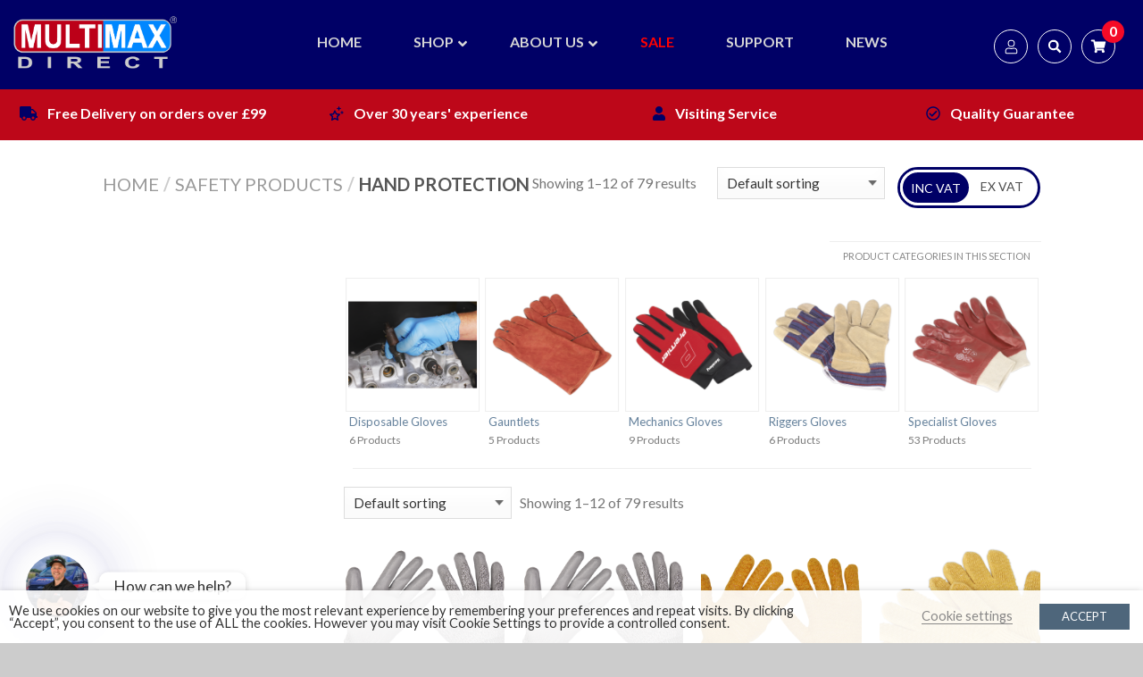

--- FILE ---
content_type: text/css
request_url: https://multimaxdirect.com/wp-content/themes/flatsome-child/style.css?ver=2.9.6
body_size: 5760
content:
/*
Theme Name: Flatsome Child Theme
Theme URI: http://flatsome.uxthemes.com/
Description: This is a child theme for Flatsome
Author: UX Themes
Author URI: http: //www.uxthemes.com/
Template: flatsome
Version: 2.5
*/
#logo a img {height: 60px}

div#header-mobile-fade a {
    font-size: 16px;color: #fff;
    max-height: 86px;
    padding: 19px 0;
    font-weight: 700;
    text-align: center;
}
.wpcf7-form p label {width: 100%;}
div#header-mobile-fade a svg {margin-right: 8px; color: #000066;}
div#header-mobile-fade a p.textBlock {font-weight: 700;}
div#header-mobile-fade a:hover  { background-color: #9B0D1D;}
.hotspot_image_with_hotspots {position: relative; height: fit-content; min-height: 628px;background-color: #0D1626; background-position: right bottom; background-image: url(https://multimaxdirect.com/wp-content/uploads/multimax-van.png); padding: 0 10px;background-repeat: no-repeat;}
a.mission_statment_btn {display: inline-block;
    padding: 29px 35px; font-weight: 700;
    margin: 6px 12px 0 0; color: #fff!important;}

.clear_btn {border: solid 1px #BD0719;}
.red_btn { background-color: #BD0719;}

/*************** ADD CUSTOM CSS HERE.   ***************/
#masthead .right-links {width: 153px !important;
margin-top: 33px;
display: block;}
.redbanner {width: 100%; background-color: #BD0719; color: #fff!important }
.redbanner a { color: #fff!important}
.hotspot_image_with_hotspots {width: 100%; height: 628px; position: relative;}
.hotspot_image_with_hotspots img {
    max-width: none;
    width: 100%;
    margin-bottom: 0;
}
.row.footer-row {width: 80%; float: right; margin: 0 auto;}
.max-man {position: absolute; bottom: 55px; left: 0; width: 25%;}
.mission_statment h1 {color: #fff;}
.hotspot_image_with_hotspots .hotspot_hotspot_wrap {
    position: absolute;
    width: 30px;
    height: 30px;
}
ul, ol {
    margin-left: 0;
    list-style-position: inside;
}
.max-header-content {color: #FFFFFF;
    width: 100%;
    position: absolute;
    top: 0;
    left: 0;}
@media only screen and (max-width: 64em) {
    .max-header-content {position: relative;}
    .row.footer-row {float:none}
.max-man {display: none;}
    #masthead #logo a img {
       position: absolute;
    top: 24px;
    left: 61px;
    height: 50px;
}
    .hotspot_image_with_hotspots  {background-image: none;height: auto;}

}
.ubermenu .ubermenu-item.ubermenu-item-level-0 {
    padding: 0 9px;
}
.nectar-button.regular-button.extra-color-1, .nectar-button.tilt.extra-color-1, body .swiper-slide .button.transparent_2 .extra-color-1:hover, #sidebar .widget:hover [class^="icon-"].icon-3x.extra-color-1:not(.alt-style), .portfolio-filters-inline[data-color-scheme="extra-color-1"], .portfolio-filters[data-color-scheme="extra-color-1"] #sort-portfolio, .portfolio-filters[data-color-scheme="extra-color-1"] a, .nectar-fancy-box[data-color="extra-color-1"]:after, .divider-small-border[data-color="extra-color-1"], .divider-border[data-color="extra-color-1"], .nectar-animated-title[data-color="extra-color-1"] .nectar-animated-title-inner:after, .nectar-video-box[data-color="extra-color-1"] .hotspot_video_lightbox, body .nectar-video-box[data-color="extra-color-1"][data-hover="zoom_button"] .hotspot_video_lightbox:after, .hotspot_image_with_hotspots[data-stlye="color_pulse"][data-color="extra-color-1"] .hotspot_hotspot, .portfolio-filters-inline[data-color-scheme="extra-color-1-underline"] a:after, .hotspot_icon_wrap[data-style="border-animation"][data-color="extra-color-1"]:not([data-draw="true"]) .hotspot_icon:hover, .nectar-google-map[data-nectar-marker-color="extra-color-1"] .animated-dot .middle-dot, .nectar-leaflet-map[data-nectar-marker-color="extra-color-1"] .animated-dot .middle-dot, .nectar-google-map[data-nectar-marker-color="extra-color-1"] .animated-dot div[class*="signal"], .nectar-leaflet-map[data-nectar-marker-color="extra-color-1"] .animated-dot div[class*="signal"], .hotspot_video_lightbox.play_button_with_text[data-color="extra-color-1"]:not([data-style="small"]) .play > .inner-wrap:before, .nectar-hor-list-item[data-color="extra-color-1"]:before, .nectar-fancy-box[data-color="extra-color-1"]:not([data-style="default"]) .box-bg:after, body.material[data-button-style^="rounded"] .nectar-button.see-through.extra-color-1[data-color-override="false"] i, .nectar-recent-posts-single_featured.multiple_featured .controls[data-color="extra-color-1"] li:after, body.material .nectar-video-box[data-color="extra-color-1"] .hotspot_video_lightbox:before, .hotspot_icon_wrap[data-style="soft-bg"][data-color="extra-color-1"] .hotspot_icon:before, .extra-color-1.icon-normal, .bar_graph li .extra-color-1, .nectar-progress-bar .extra-color-1, .swiper-slide .button.solid_color .extra-color-1, .swiper-slide .button.solid_color_2 .extra-color-1, .pricing-column.highlight.extra-color-1 h3 {
    background-color: #fe4641!important;
}

.hotspot_image_with_hotspots.no-img{
   background-color:#333;
    width:75%;
    height:400px
}
.row .col .hotspot_image_with_hotspots img:not([srcset]) {
    max-width: 100%;
}
.row .hotspot_image_with_hotspots img{
   max-width:none;
    width:100%;
    margin-bottom:0
}
.hotspot_image_with_hotspots{
   position:relative;
    line-height:0
}
.hotspot_image_with_hotspots .hotspot_hotspot_wrap{
   position:absolute;
   width:30px;
   height:30px
}
.hotspot_image_with_hotspots .hotspot_hotspot_wrap .nttip{
    min-width: 150px;
   position:relative;
    display:block;
    opacity:0;
    z-index:900;
    cursor:default;
    background-color:#fff;
    padding:23px;
    max-width:250px;
    transition:opacity 0.3s;
    -webkit-transition:opacity 0.3s;
    line-height:22px;
    font-size:14px;
    color:#666;
    border-radius:10px;
    pointer-events:none
}
.hotspot_image_with_hotspots[data-tooltip-func="click"] .hotspot_hotspot_wrap .open.nttip {
    pointer-events: auto;
    cursor: auto;
}
.hotspot_image_with_hotspots[data-tooltip-func="click"] .hotspot_hotspot_wrap .nttip{
   transition:opacity 0.2s;
    -webkit-transition:opacity 0.2s
}
.hotspot_image_with_hotspots[data-tooltip_shadow="small_depth"] .hotspot_hotspot_wrap .nttip{
   box-shadow:0px 1px 4px rgba(0,0,0,0.15)
}
.hotspot_image_with_hotspots[data-tooltip_shadow="medium_depth"] .hotspot_hotspot_wrap .nttip{
   box-shadow:0 20px 40px rgba(0,0,0,0.16),0 10px 25px rgba(0,0,0,0.1)
}
.hotspot_image_with_hotspots[data-tooltip_shadow="large_depth"] .hotspot_hotspot_wrap .nttip{
   box-shadow:0 30px 102px rgba(0,0,0,0.33),0 20px 51px rgba(0,0,0,0.18)
}
.hotspot_image_with_hotspots .hotspot_hotspot_wrap .nttip h4,
.hotspot_image_with_hotspots .hotspot_hotspot_wrap .nttip h3{
   margin-bottom:4px
}
.hotspot_image_with_hotspots .hotspot_hotspot_wrap .nttip[data-tooltip-position="bottom"]{
    margin-top:42px;
    margin-left:6px;
    -ms-transform:translateX(-50%);
    transform:translateX(-50%);
    -webkit-transform:translateX(-50%)
}
.hotspot_image_with_hotspots .hotspot_hotspot_wrap .nttip[data-tooltip-position="top"]{
    margin-top:-20px;
    margin-left:6px;
    -ms-transform:translateX(-50%) translateY(-100%);
    transform:translateX(-50%) translateY(-100%);
    -webkit-transform:translateX(-50%) translateY(-100%)
}
body .hotspot_image_with_hotspots .hotspot_hotspot_wrap .nttip[data-tooltip-position].force-top{
    margin-top:-20px;
    margin-left:6px;
    -ms-transform:translateX(-50%) translateY(-100%);
    transform:translateX(-50%) translateY(-100%);
    -webkit-transform:translateX(-50%) translateY(-100%)
}
.hotspot_image_with_hotspots .hotspot_hotspot_wrap .nttip[data-tooltip-position="left"]{
    margin-left:-20px;
    margin-top:6px;
    -ms-transform:translateX(-100%) translateY(-50%);
    transform:translateX(-100%) translateY(-50%);
    -webkit-transform:translateX(-100%) translateY(-50%)
}
body .hotspot_image_with_hotspots .hotspot_hotspot_wrap .nttip[data-tooltip-position].force-left{
    margin-left:-20px;
    margin-top:6px;
    -ms-transform:translateX(-100%) translateY(-50%);
    transform:translateX(-100%) translateY(-50%);
    -webkit-transform:translateX(-100%) translateY(-50%)
}
.hotspot_image_with_hotspots .hotspot_hotspot_wrap .nttip[data-tooltip-position="right"]{
    margin-left:42px;
    margin-top:6px;
    -ms-transform:translateY(-50%);
    transform:translateY(-50%);
    -webkit-transform:translateY(-50%)
}
body .hotspot_image_with_hotspots .hotspot_hotspot_wrap .nttip[data-tooltip-position].force-right {
    margin-left:42px;
    margin-top:6px;
    -ms-transform:translateY(-50%);
    transform:translateY(-50%);
    -webkit-transform:translateY(-50%)
}
.nttip.empty-tip{
   display:none!important
}


@media only screen and (min-width:690px){
   .hotspot_image_with_hotspots[data-tooltip-func="hover"] .hotspot_hotspot:hover+.nttip{
       opacity:1
   }
    .hotspot_image_with_hotspots[data-tooltip-func="hover"] .hotspot_hotspot:hover span{
       transform:rotate(90deg);
        -webkit-transform:rotate(90deg)
   }
    .hotspot_image_with_hotspots[data-tooltip-func="click"] .hotspot_hotspot.open span{
       transform:rotate(45deg);
        -webkit-transform:rotate(45deg)
   }
    .hotspot_image_with_hotspots[data-animation="true"] .hotspot_hotspot_wrap{
       opacity:0;
        transform:translateY(80px);
        -webkit-transform:translateY(80px)
   }
    .hotspot_image_with_hotspots[data-animation="true"] .hotspot_hotspot_wrap.animated-in{
       -webkit-animation:nectarBounceIn .8s ease-out forwards;
        animation:nectarBounceIn .8s ease-out forwards
   }
    .hotspot_image_with_hotspots[data-tooltip-func="always_show"] .hotspot_hotspot_wrap .nttip{
       opacity:1;
       width: 250px!important;
   }
}
.hotspot_image_with_hotspots .nttip.open{
   opacity:1!important
}
.hotspot_image_with_hotspots[data-hotspot-icon="plus_sign"] .hotspot_hotspot span{
   display:block;
    pointer-events:none;
    transition:transform 0.3s;
    -webkit-transition:-webkit-transform 0.3s;
    width:22px;
    height:22px
}
.hotspot_image_with_hotspots[data-hotspot-icon="plus_sign"][data-tooltip-func="click"] .hotspot_hotspot span{
   transition:transform 0.2s;
    -webkit-transition:-webkit-transform 0.2s
}
.hotspot_image_with_hotspots[data-hotspot-icon="plus_sign"] .hotspot_hotspot span:before{
   position:absolute;
    display:block;
    height:2px;
    width:10px;
    left:6px;
    top:10px;
    content:' ';
    background-color:#fff
}
.hotspot_image_with_hotspots[data-hotspot-icon="plus_sign"] .hotspot_hotspot span:after{
   position:absolute;
    display:block;
    height:10px;
    width:2px;
    left:10px;
    top:6px;
    content:' ';
    background-color:#fff
}
.hotspot_image_with_hotspots .hotspot_hotspot{
    height:22px;
    width:22px;
    border-radius:100px;
    position:absolute;
    z-index:98;
    cursor:pointer;
    line-height:22px;
    text-align:center;
    color:#fff;
    font-size:11px;
    display:block
}
.hotspot_image_with_hotspots[data-stlye="color_pulse"] .hotspot_hotspot{
   background-color:#27CFC3
}
.hotspot_image_with_hotspots[data-stlye="color_pulse"] .hotspot_hotspot:before{
    display:block;
    position:absolute;
    top:50%;
    left:50%;
    content:'';
    width:22px;
    height:22px;
    margin:-11px auto auto -11px;
    -webkit-transform-origin:50% 50%;
    transform-origin:50% 50%;
    border-radius:50%;
    background-color:inherit;
    opacity:1;
    z-index:-1;
    pointer-events:none
}
.hotspot_image_with_hotspots[data-stlye="color_pulse"][data-hotspot-icon="numerical"] .hotspot_hotspot.pulse:before,
.hotspot_image_with_hotspots[data-stlye="color_pulse"][data-hotspot-icon="plus_sign"] .hotspot_hotspot:before{
   -webkit-animation:pulsate 3s cubic-bezier(0.2,1,0.2,1) infinite;
    animation:pulsate 3s cubic-bezier(0.2,1,0.2,1) infinite
}

@media only screen and (min-width:690px){
    .hotspot_image_with_hotspots[data-size="medium"] .hotspot_hotspot{
       height:30px;
        width:30px;
        line-height:30px;
        font-size:14px
   }
    .hotspot_image_with_hotspots[data-size="medium"][data-hotspot-icon="plus_sign"] .hotspot_hotspot span{
       height:30px;
        width:30px
   }
    .hotspot_image_with_hotspots[data-size="medium"][data-hotspot-icon="plus_sign"] .hotspot_hotspot span:before{
        height:2px;
        width:12px;
        left:9px;
        top:14px
   }
    .hotspot_image_with_hotspots[data-size="medium"][data-hotspot-icon="plus_sign"] .hotspot_hotspot span:after{
        height:12px;
        width:2px;
        left:14px;
        top:9px
   }
    .hotspot_image_with_hotspots[data-size="medium"] .hotspot_hotspot_wrap .nttip[data-tooltip-position="bottom"]{
        margin-top:60px;
        margin-left:15px
   }
    .hotspot_image_with_hotspots[data-size="medium"] .hotspot_hotspot_wrap .nttip[data-tooltip-position="top"]{
        margin-top:-30px;
        margin-left:15px
   }
    .hotspot_image_with_hotspots[data-size="medium"] .hotspot_hotspot_wrap .nttip[data-tooltip-position="left"]{
        margin-left:-30px;
        margin-top:15px
   }
    .hotspot_image_with_hotspots[data-size="medium"] .hotspot_hotspot_wrap .nttip[data-tooltip-position="right"]{
        margin-left:60px;
        margin-top:15px
   }
}

@media only screen and (max-width : 690px) {
    body .hotspot_image_with_hotspots .hotspot_hotspot_wrap .nttip {
        position: fixed!important;
        left: 0!important;
        top: 0!important;
        width: 100%!important;
        max-width: none!important;
        margin: 0!important;
        height: 100%;
        box-shadow: none!important;
        border-radius: 0;
        text-align: center;
        transform: none!important;
        -webkit-transform: none!important;
        z-index: 999;
   }
    .hotspot_image_with_hotspots .hotspot_hotspot_wrap .nttip .inner {
        transform: translateY(-50%) translateX(-50%) scale(0.8);
        -webkit-transform: translateY(-50%) translateX(-50%) scale(0.8);
        -webkit-transition: all 0.2s ease-in-out!important;
        transition: all 0.2s ease-in-out!important;
        top: 50%;
        left: 50%;
        position: absolute;
        width: 60%;
        text-align: center;
   }
    .hotspot_image_with_hotspots .hotspot_hotspot_wrap .nttip.open .inner {
        transform: translateY(-50%) translateX(-50%) scale(1);
        -webkit-transform: translateY(-50%) translateX(-50%) scale(1);
   }
    .hotspot_image_with_hotspots .hotspot_hotspot_wrap .nttip.open {
        pointer-events: auto!important;
   }
    .hotspot_image_with_hotspots .hotspot_hotspot_wrap .nttip .tipclose {
        position: absolute;
        top: -50px;
        left: 50%;
        margin-left: -11px;
        height: 22px;
        width: 22px;
        line-height: 22px;
        border: 2px solid #000;
        border-radius: 100px;
   }
    .hotspot_image_with_hotspots .hotspot_hotspot_wrap .nttip .tipclose span {
        transform: rotate(45deg);
        -webkit-transform: rotate(45deg);
        display: block;
        height: 18px;
        width: 18px;
        transform-origin: center;
   }
    .hotspot_image_with_hotspots .hotspot_hotspot_wrap .nttip .tipclose span:before {
        position: absolute;
        display: block;
        height: 2px;
        width: 10px;
        left: 4px;
        top: 8px;
        content: ' ';
   }
    .hotspot_image_with_hotspots .hotspot_hotspot_wrap .nttip .tipclose span:after {
        position: absolute;
        display: block;
        height: 10px;
        width: 2px;
        left: 8px;
        top: 4px;
        content: ' ';
   }
}
#masthead .header-container .mobile-menu{
  display:none !important;
}
#masthead .header-container{
        max-width: 1400px;
    margin: 0 auto;
}
#masthead .header-container .mobile-menu{
    display:none !important;
}
.ubermenu .ubermenu-search .ubermenu-searchform {width: 100%!important;}
.ubermenu-searchform label {display: none!important}
#wrapper #masthead .new-left-links{

    clear:both;
    max-width:100%;
    min-width:100%;display: table-cell;
    vertical-align: middle;
}
.margin-0 {margin: 0!important;}
#masthead .container{ height: 94px;}
.main_section{
	width: 100%;
	margin-top: 20px;
}
.product_page_1{
	width: 25%;
    float: left;
}
.product_page_1 ul{ list-style: none;}
.cat_thumbnail{
	width: 75%;
    float: left;

}
.single-product .woocommerce-message {
    margin-bottom: 0;
    width: 100%;
    margin-left: auto;
    margin-right: auto;
    margin-top: 25px;
    max-width: 67.5em;
    font-size: 100%!important;
}

.featured-image{
	width:100%;
}

.home-row1{
	background-color: #007FFF;
    padding: 21px;
    margin-top: 20px;
}

.two-col h1{
	color: #fff;
	text-align:center;
}

.two-col h3{
	color: #fff;
	text-align:center;
}
.news{
	float: left;
    padding-right: 24px;
    padding-top: 20px;
    padding-left: 30px;
	font-weight:800;
}

.newsletter-container{
	background-color: #CCCCCC;
    padding-top: 0px;
	width: 100%;
    padding-left: 7%;
    padding-right: 7%;
}

label {
    font-size: 0.875em;
    color: #4d4d4d;
    cursor: pointer;
    display: block;
    font-weight: 500;
    margin-bottom: 0.1875em;
    float: left;
    padding-top: 20px;
    padding-left: 6px;
    padding-right: 10px;
}
.name{
	float:left;
	padding-top:20px;
	font-weight:800;
}

.email{
	float:left;
	padding-top:20px;
	font-weight:800;
}
.sub{
	padding-top:11px;
}
#submit, button, .button, input[type="submit"] {
    border-radius: 20px !important;
}
.royalSlider {
    width: 100%;
    height: 400px;
    position: relative;
    direction: ltr;
    -webkit-backface-visibility: hidden;
}

#text-5 {
    float: right !important;
    padding: 0px;
}

@media (max-width:1024px){
	label {
    font-size: 0.875em;
    color: #4d4d4d;
    cursor: pointer;
    display: block;
    font-weight: 500;
    margin-bottom: 0.1875em;
    float: left;
    padding-top: 20px;
    padding-left: 6px;
    padding-right: 10px;


}
    .product-page .label {max-width: 80px; width: 24%;}
.newsletter-container{
	background-color: #CCCCCC;
    padding-top: 0px;
	width: 100%;
    padding-left: 0%;
    padding-right: 0%;
}
}
@media only screen and (max-width: 48em) {
/*************** ADD MOBILE ONLY CSS HERE  ***************/
label {
    font-size: 0.875em;
    color: #4d4d4d;
    cursor: pointer;
    display: block;
    font-weight: 500;
    margin-bottom: 0.1875em;
    float: none;
    padding-top: 20px;
    padding-left: 6px;
    padding-right: 10px;
	width:60%;
	padding-left: 30px;
}
.news{
	float: none;
    padding-right: 24px;
    padding-top: 20px;
    padding-left: 30px
}
.name{
	float:none;
	padding-top:20px;
	padding-left: 30px;
}

.email{
	float:none;
	padding-top:20px;
	padding-left: 30px;
}

.sub{
	padding-top:11px;
	padding-left: 30px;
}

#masthead .right-links, #masthead .left-links {
    min-width: 0px;
    max-width: 100%;
}

.product_page_1 {
    width: 25%;
    float: left;
    display: none;
}
.cat_thumbnail{
	width:100%;
	padding-left:20%;
}
}

@media(max-width:640px){

img.rsImg {
    max-width: 100% !important;
    width: auto !important;
    height: auto !important;
}

	.rsUni, .rsUni .rsOverflow, .rsUni .rsSlide, .rsUni .rsVideoFrameHolder, .rsUni .rsThumbs {
    background: none !important;
    color: #FFF;
}

	#main-container{
	margin-bottom:20px;
}
	.rsContent {
    width: 100%;
    height: 60% !important;
    position: absolute;
    left: 0;
    top: 0;
}

	.royalSlider {
    /* width: 600px; */
    height: 152px !important;
    position: relative;
    direction: ltr;
    -webkit-backface-visibility: hidden;
}
	.rsOverflow grab-cursor{
	width: 483px;
    height: 200px !important;
}
	#new-royalslider-1 {
    height: 164px !important;
}
	#text-5 {
    padding-left:15px;
}

}
@media(max-width:480px){
	#new-royalslider-1 {
    height: 114px !important;
}
.main_section {
    padding-left: 20px;
    padding-right: 20px;
}
form.wpcf7-form label {
    width: 100%;
}
div#wpcf7-f426-o1 p {
    margin-bottom: 0px;
    padding-top: 0px;
}


}
@media(min-width:640px){
img.rsImg {
     max-width: 100% !important;
    width: 100% !important;
    height: auto !important;
}
}

@media(max-width:320px){

label {
    width: 100% !important;
}
.news {
   	padding-right:0px !important;
    font-size: 15px !important;
}

.home-row1 {
    font-size: 12px !important;
}
#new-royalslider-1 {
    height: 60px !important;
}
.rsUni .rsArrowIcn {
    top: 45% !important;

}
}
#masthead .right-links > ul {
    float: none !important;
     padding-top: 0px;font-size: .7em; margin-bottom: 8px;
}

#menu-item-433{
	margin-left:25px;
}
.icon-youtube:hover {
background: red;
border-color: red;
}

.button.secondary {
    border-radius: 0px !important;
}

.new-home-page div#mk {max-width: 100%;}
.royal-wrapper {    background-color: #FBFBFB; border-bottom: solid 1px #E5E5E5;    }
.new-home-page .main_section{width: 100%; max-width: 1400px; margin: 0 auto 20px auto;}
.new-home-page .royal-slider {max-width: 1400px;
    margin: 0 auto 0 auto;
    padding: 20px 0;}
.new-home-page .main_section {padding-left: 0; padding-right: 0}
.new-home-page .site-header .container {max-width: 1400px;margin: 0 auto;}
.new-home-page .right-links > ul.header-nav > li {margin-top: 17px;}
.new-home-page .right-links {float: right;}
.new-home-page .search-dropdown {margin-top: 8px;}
.wcpscwc-product-slider .row {max-width: initial;}

.new-home-page strong.cart-name, .new-home-page span.cart-price {
    color: #CCCCCC;
    opacity: 1;
}
.new-home-page ul.header-nav a.nav-top-link {
    color: #CCCCCC;
    opacity: 1;
}
ul.header-nav li.active a.nav-top-link {color:#fff;opacity: 1;}
.product-carousel {margin-top: 20px;}
ul.header-nav li .nav-dropdown a:hover{color:#fff!important}
#masthead .left-links > ul {text-align: center;
    margin: 0 auto;
    display: block!important;
    align-items: center; float: none!important}
ul.header-nav li {float: none;margin-left: 15px;
    list-style: none;
    display: inline-block;}
.redbtn {border: solid 1px #BC1828; padding: 0 12px;}
.redbtn a {color: #BC1828!important;}
#masthead #logo a {padding:0}
@media(max-width:480px){
	#new-royalslider-1 {
    height: 114px !important;}

    .new-home-page .main_section{width: 100%; margin: 0 auto;}
    .new-home-page .footer-wrapper { margin-top: -30px;}
    .new-home-page .royal-slider {padding: 5px 0;}

}
@media(min-width:768px){
.header-container { padding: 0 12px}
#masthead.stuck.move_down .left-links > ul {
    margin-top: 10px;
}

}
@media(max-width:768px){
    .new-home-page .main_section {
    padding-left: 0;
    padding-right: 0;}
    .new-home-page #masthead .mobile-menu {padding: 28px 0 28px 16px;}
    .new-home-page .right-links > ul.header-nav > li {margin: 38px 16px 37px 0;}
    .product-info label {
    float: left;
    padding-top: 20px;
    padding-right: 10px;
    width: 60%;
    padding-left: 0;
}
}

.mission_statment {float: left; width: 40%; margin: 0 0 0 20px}
@media screen and (max-width: 959px)
{
    .three_products, .who_we_serve, .brand-30 {margin-bottom: 12px;}
      .three_products img, .who_we_serve img, .brand-30 img { width: 100%}
    .hotspot_image_with_hotspots  { background-image: none}
    .mission_statment {width: 80%;}
    .hotspot_hotspot_wrap {display: none;}
    .new-left-links {
        clear: both;
    width: 100%;
    display: block;
    vertical-align: middle;
    position: absolute;
    top: 13px;
    right: 0;
    left: 0;
}
    .ubermenu-responsive-default.ubermenu.ubermenu-responsive .ubermenu-column, .ubermenu-responsive-default.ubermenu.ubermenu-responsive .ubermenu-column-auto {
    width: 95%;
}
	#masthead .right-links {
		width: 68px;
		position: absolute;
		top: 0;
		right: 18px;
	}
	.ubermenu-responsive-default.ubermenu-responsive.ubermenu {
		background-color: #000066;
	}
}
.cookielawinfo-row-cat-table td, .cookielawinfo-row-cat-table th {
    float: none !important;
}

html.remodal-is-locked{overflow:hidden;-ms-touch-action:none;touch-action:none}.remodal,[data-remodal-id]{display:none}.remodal-overlay{position:fixed;z-index:9999;top:-5000px;right:-5000px;bottom:-5000px;left:-5000px;display:none}.remodal-wrapper{position:fixed;z-index:10000;top:0;right:0;bottom:0;left:0;display:none;overflow:auto;text-align:center;-webkit-overflow-scrolling:touch}.remodal-wrapper:after{display:inline-block;height:100%;margin-left:-0.05em;content:""}.remodal-overlay,.remodal-wrapper{-webkit-backface-visibility:hidden;backface-visibility:hidden}.remodal{position:relative;outline:none;-webkit-text-size-adjust:100%;-ms-text-size-adjust:100%;text-size-adjust:100%}.remodal-is-initialized{display:inline-block}.remodal-bg.remodal-is-opening,.remodal-bg.remodal-is-opened{-webkit-filter:blur(3px);filter:blur(3px)}.remodal-overlay{background:#fff}.remodal-overlay.remodal-is-opening,.remodal-overlay.remodal-is-closing{-webkit-animation-duration:0.3s;animation-duration:0.3s;-webkit-animation-fill-mode:forwards;animation-fill-mode:forwards}.remodal-overlay.remodal-is-opening{-webkit-animation-name:remodal-overlay-opening-keyframes;animation-name:remodal-overlay-opening-keyframes}.remodal-overlay.remodal-is-closing{-webkit-animation-name:remodal-overlay-closing-keyframes;animation-name:remodal-overlay-closing-keyframes}.remodal-wrapper{padding:10px 10px 0}.remodal{box-sizing:border-box;width:100%;margin-bottom:10px;padding:35px;-webkit-transform:translate3d(0, 0, 0);transform:translate3d(0, 0, 0);color:#2b2e38;background:#fff}.remodal.remodal-is-opening,.remodal.remodal-is-closing{-webkit-animation-duration:0.3s;animation-duration:0.3s;-webkit-animation-fill-mode:forwards;animation-fill-mode:forwards}.remodal.remodal-is-opening{-webkit-animation-name:remodal-opening-keyframes;animation-name:remodal-opening-keyframes}.remodal.remodal-is-closing{-webkit-animation-name:remodal-closing-keyframes;animation-name:remodal-closing-keyframes}.remodal,.remodal-wrapper:after{vertical-align:top}.remodal-close{position:absolute;display:block;overflow:visible;width:35px;height:35px;margin:0;padding:0;cursor:pointer;-webkit-transition:color 0.2s;transition:color 0.2s;text-decoration:none;color:#95979c;border:0;outline:0;background:transparent}.remodal-close:hover,.remodal-close:focus{color:#2b2e38}.remodal-close:before{font-family:Arial, "Helvetica CY", "Nimbus Sans L", sans-serif !important;font-size:25px;line-height:35px;position:absolute;top:0;left:0;display:block;width:35px;content:"\00d7";text-align:center}.remodal-confirm,.remodal-cancel{font:inherit;display:inline-block;overflow:visible;min-width:110px;margin:0;padding:12px 0;cursor:pointer;-webkit-transition:background 0.2s;transition:background 0.2s;text-align:center;vertical-align:middle;text-decoration:none;border:0;outline:0}.remodal-confirm{color:#fff;background:#81c784}.remodal-confirm:hover,.remodal-confirm:focus{background:#66bb6a}.remodal-cancel{color:#fff;background:#e57373}.remodal-cancel:hover,.remodal-cancel:focus{background:#ef5350}.remodal-confirm::-moz-focus-inner,.remodal-cancel::-moz-focus-inner,.remodal-close::-moz-focus-inner{padding:0;border:0}.remodal.frontpage-modal{width:100%;max-width:750px}.remodal.frontpage-modal h1{font-size:1.4em;font-weight:bold;margin:0 0 10px}.remodal.frontpage-modal img{max-height:400px;margin-bottom:10px}.remodal.projects-modal{width:90vw;height:90vh;display:inline-flex}.remodal.projects-modal .modal-left-col{height:100%;width:60%}.remodal.projects-modal .modal-left-col .projects-slider{height:100%;position:relative}.remodal.projects-modal .modal-left-col .projects-slider div{position:absolute;top:0;left:0;right:0;bottom:0;z-index:-1;background-size:cover;background-position:center center;font-style:italic;display:none}.remodal.projects-modal .modal-right-col{height:100%;width:40%;overflow-y:scroll;padding-left:20px}.remodal.projects-modal .modal-right-col .projects-title{font-size:1.4em;font-weight:bold;text-align:left}.remodal.projects-modal .modal-right-col .projects-content{font-size:0.9em;text-align:left}.remodal-close{position:absolute;top:5px;right:5px}@-webkit-keyframes remodal-opening-keyframes{from{-webkit-transform:scale(1.05);transform:scale(1.05);opacity:0}to{-webkit-transform:none;transform:none;opacity:1;-webkit-filter:blur(0);filter:blur(0)}}@keyframes remodal-opening-keyframes{from{-webkit-transform:scale(1.05);transform:scale(1.05);opacity:0}to{-webkit-transform:none;transform:none;opacity:1;-webkit-filter:blur(0);filter:blur(0)}}@-webkit-keyframes remodal-closing-keyframes{from{-webkit-transform:scale(1);transform:scale(1);opacity:1}to{-webkit-transform:scale(0.95);transform:scale(0.95);opacity:0;-webkit-filter:blur(0);filter:blur(0)}}@keyframes remodal-closing-keyframes{from{-webkit-transform:scale(1);transform:scale(1);opacity:1}to{-webkit-transform:scale(0.95);transform:scale(0.95);opacity:0;-webkit-filter:blur(0);filter:blur(0)}}@-webkit-keyframes remodal-overlay-opening-keyframes{from{opacity:0}to{opacity:1}}@keyframes remodal-overlay-opening-keyframes{from{opacity:0}to{opacity:1}}@-webkit-keyframes remodal-overlay-closing-keyframes{from{opacity:1}to{opacity:0}}@keyframes remodal-overlay-closing-keyframes{from{opacity:1}to{opacity:0}}@media only screen and (min-width: 641px){.remodal{max-width:1440px}}.lt-ie9 .remodal-overlay{background:#2b2e38}.lt-ie9 .remodal{width:700px}@-webkit-keyframes fadeEffect{from{opacity:0}to{opacity:1}}@keyframes fadeEffect{from{opacity:0}to{opacity:1}}re


--- FILE ---
content_type: text/css
request_url: https://multimaxdirect.com/wp-content/plugins/woocommerce-category-slider/styles/controls.css?ver=6.0.11
body_size: -134
content:
.wcs-controls{
	opacity: 0;
}

.wcs-wrapper:hover .wcs-controls{
	opacity: 1;
}

--- FILE ---
content_type: application/javascript
request_url: https://multimaxdirect.com/wp-content/themes/flatsome/js/flatsome-theme.js?ver=2.9.6
body_size: 2821
content:
/* add browser info to HTML tag */
var doc = document.documentElement; doc.setAttribute('data-useragent', navigator.userAgent);

;(function ($) {
"use strict";

/******** SLIDERS ***********/

/* When changing Slides */
$('.ux-slider, .product-gallery-slider').on( 'cellSelect', function() {

  // Auto play video on desktop
  if(!/Android|webOS|iPhone|iPad|iPod|BlackBerry/i.test(navigator.userAgent) ) {
      $(this).find('.ux_banner:not(.is-selected) .ux-banner-video').trigger('pause');
      $(this).find('.ux_banner.is-selected .ux-banner-video').trigger('play');
  }

  // Set slider heights
  var height = $(this).find('.is-selected').outerHeight();
  if(height) {$(this).find('.flickity-viewport').css('height',height);}
});

// Add Drag Start and End
$('.ux-slider').on( 'dragStart', function( ) {
  $(this).addClass('is-dragging');
});

$('.ux-slider').on( 'dragEnd', function(  ) {
  $(this).removeClass('is-dragging');
});

/* When Slider is finised loading */
$('.ux-slider').on( 'settle', function() {
   setTimeout(function(){
      $('.ux-slider-wrapper .ux-loading').remove();
    }, 1000);
});

/******** DROPDOWNS ***********/

/* Main Dropdown */
$('.nav-top-link').parent().hoverIntent(
  function () {
       var max_width = '1080';
       if(max_width > $(window).width()) {max_width = $(window).width();}
       $(this).find('.nav-dropdown').css('max-width',max_width);
       $(this).find('.nav-dropdown').fadeIn(20);
       $(this).addClass('active');
       /* fix dropdown if it has too many columns */
       var dropdown_width = $(this).find('.nav-dropdown').outerWidth();
       var col_width =  $(this).find('.nav-dropdown > ul > li.menu-parent-item').width();
       var cols = ($(this).find('.nav-dropdown > ul > li.menu-parent-item').length) + ($(this).find('.nav-dropdown').find('.image-column').length);
       var col_must_width = cols*col_width;
       if($('.wide-nav').hasClass('nav-center')){
        $(this).find('.nav-dropdown').css('margin-left','-70px');
      }

       if(col_must_width > dropdown_width){
          $(this).find('.nav-dropdown').width(col_must_width);
          $(this).find('.nav-dropdown').addClass('no-arrow');
          $(this).find('.nav-dropdown').css('left','auto');
          $(this).find('.nav-dropdown').css('right',0);
          $(this).find('ul:after').remove();
       }
  },
  function () {
        $(this).find('.nav-dropdown').fadeOut(20);
        $(this).removeClass('active');
  }
);

/* Search dropdown */
$('.search-dropdown').hoverIntent(
  function () {
       if($('.wide-nav').hasClass('nav-center')){
          $(this).find('.nav-dropdown').css('margin-left','-85px');
        }
       $(this).find('.nav-dropdown').fadeIn(50);
       $(this).addClass('active');
       $(this).find('input').focus();

  },
  function () {
       $(this).find('.nav-dropdown').fadeOut(50);
       $(this).removeClass('active');
       $(this).find('input').blur();
  }
);


/* Other Dropdowns */
$('.prod-dropdown').hoverIntent(
  function () {
       $(this).find('.nav-dropdown').fadeIn(50);
       $(this).addClass('active');

  },
  function () {
       $(this).find('.nav-dropdown').fadeOut(50);
       $(this).removeClass('active');
  }
);

/* Cart Dropdown */
$('.cart-link').parent().parent().hoverIntent(
  function () {
       $(this).find('.nav-dropdown').fadeIn(50);
       $(this).addClass('active');

  },
  function () {
       $(this).find('.nav-dropdown').fadeOut(50);
       $(this).removeClass('active');
  }
);

/* WPML dropdown */
$('.menu-item-language-current').hoverIntent(
  function () {
       $(this).find('.sub-menu').fadeIn(50);

  },
  function () {
       $(this).find('.sub-menu').fadeOut(50);
  }
);



/******** GLOBAL LIGHTBOX SCRIPTS ***********/

  /* Image Lightbox */
  $("*[id^='attachment'] a, a.image-lightbox, .entry-content a[href$='.jpg'], .entry-content a[href$='.jpeg']").not('.gallery a[href$=".jpg"], .gallery a[href$=".jpeg"]').magnificPopup({
    type: 'image',
    tLoading: '<div class="ux-loading dark"></div>',
    closeOnContentClick: true,
    removalDelay: 300,
    image: {
      verticalFit: false
    }
  }); // image lightbox



  /* Gallery Lightbox */
  $(".column-inner a[href$='.jpg'], .column-inner a[href$='.jpeg'], .gallery a[href$='.jpg'],.gallery a[href$='.jpeg'],.featured-item a[href$='.jpeg'],.featured-item a[href$='.gif'],.featured-item a[href$='.jpg'], .page-featured-item .slider a[href$='.jpg'], .page-featured-item a[href$='.jpg'],.page-featured-item .slider a[href$='.jpeg'], .page-featured-item a[href$='.jpeg'], .gallery a[href$='.png'], .gallery a[href$='.jpeg'], .gallery a[href$='.gif']").parent().magnificPopup({
    delegate: 'a',
    type: 'image',
    tLoading: '<div class="ux-loading dark"></div>',
    removalDelay: 300,
    gallery: {
      enabled: true,
      navigateByImgClick: true,
      preload: [0,1] // Will preload 0 - before current, and 1 after the current image
    },
    image: {
      tError: '<a href="%url%">The image #%curr%</a> could not be loaded.',
      verticalFit: false
    },
      callbacks: {
     
      open: function () {

            var magnificPopup = $.magnificPopup.instance;

            // Slide to Close popup
            var slidePan = $('.mfp-wrap')[0];
            var mc = new Hammer(slidePan);

            mc.on("panleft", function(ev) {
              if(ev.isFinal){ magnificPopup.prev(); }
            });

            mc.on("panright", function(ev) {
              if(ev.isFinal){ magnificPopup.next(); }
            });
      },
    
    }
  });

  // Data open
  $('[data-lightbox]').click(function(e){
      var id = $(this).data('lightbox');
      $.magnificPopup.open({
            midClick: true,
            removalDelay: 300,
            items: {
              src: id,
              type: 'inline'
            }
      });
      e.preventDefault();
  });

  // Mobile sidebar open
  $('a.off-canvas-overlay').magnificPopup({
  removalDelay: 300, 
  closeBtnInside: true,
    callbacks: {
      beforeOpen: function() {
         this.st.mainClass = 'off-canvas '+this.st.el.attr('data-pos')+' '+this.st.el.attr('data-color');
      },
      open: function () {
         $('html').addClass('has-off-canvas push-' +this.st.el.attr('data-pos'));

            // Slide to Close popup
            var mainMenu = $('.mfp-wrap')[0];
            var mc = new Hammer(mainMenu);

            mc.on("panleft", function(ev) {
                  if($(ev.target).parents('.widget_price_filter').length) {return false;}
                 
                  if(ev.distance > 120 && ev.isFinal && ev.type === 'panleft'){
                     $.magnificPopup.close();
                  } 
            });
      },
      beforeClose: function() {
         $('html').removeClass('has-off-canvas push-' +this.st.el.attr('data-pos'));
      }
    }
  });

  // Mobile sidebar menu toggle
  $('.mobile-sidebar li.menu-item-has-children > ul, .mobile-sidebar li.menu-item-has-children > a[href="#"]').click(function(){
      $(this).parent().toggleClass('open');
  });

  /* Youtube and Vimeo links*/
  $("a.button[href*='vimeo'],a.button[href*='youtube']").magnificPopup({
    disableOn: 700,
    type: 'iframe',
    mainClass: 'my-mfp-video',
    tLoading: '<div class="ux-loading dark"></div>',
    removalDelay: 300,
    preloader: false,
  }); 


/********* SCROLL ANIMATIONS **********/


/* Default Scroll Animations */
setTimeout(function() {
  $('.animated:not(#top-link)').waypoint(function() {
      $(this).addClass('start-anim');
  },{offset: '97%'});
}, 100);


/* Back to top links */
$('#wrapper').waypoint(function() {
  $('#top-link').toggleClass('start-anim');
},{offset:'-100%'});


/* Add Sticky Header */

var sticky_offset_height = -$(window).height()/4;

$('.sticky_header #masthead').waypoint('sticky', {
  offset: sticky_offset_height
});

$('.sticky_header .wide-nav').waypoint('sticky', {
  offset: sticky_offset_height
});

/* make sticky header move down while scrolling */
$('#main-content').waypoint(function() {
   $('body.has-dark-header:not(.org-dark-header)').toggleClass('dark-header');
   $('.header-wrapper').toggleClass('before-sticky');
   $('.sticky_header #masthead, .wide-nav').toggleClass('move_down');
},{offset: sticky_offset_height});



/********* SCROLL TO LINKS **********/

/* top link */
$('#top-link').click(function(e) {
    $.scrollTo(0,300);
    e.preventDefault();
}); // top link



/****** ACCORDIAN / TABS *******/

/* Accordion */
$('.accordion').each(function(){
  var acc = $(this).attr("rel") * 2;
  $(this).find('.accordion-inner:nth-child(' + acc + ')').show();
  $(this).find('.accordion-inner:nth-child(' + acc + ')').prev().addClass("active");
});
  
$('.accordion .accordion-title').click(function() {
  if($(this).next().is(':hidden')) {
    $(this).parent().find('.accordion-title').removeClass('active').next().slideUp(200);
    $(this).toggleClass('active').next().slideDown(200);   
    if(/Android|webOS|iPhone|iPad|iPod|BlackBerry/i.test(navigator.userAgent) ) {
        $.scrollTo($(this),300,{offset:-100});
    }
  } else {
    $(this).parent().find('.accordion-title').removeClass('active').next().slideUp(200);
  }
  return false;
});

/* Tabs */
$('.shortcode_tabgroup ul.tabs li a').click(function(e){
  e.preventDefault();
  $(this).parent().parent().parent().find('ul li').removeClass('active');
  $(this).parent().addClass('active');
  var currentTab = $(this).attr('href');
  $(this).parent().parent().parent().find('div.panel').removeClass('active');
  $(currentTab).addClass('active');
  $(currentTab).find('p script').unwrap();

  $(this).parent().parent().parent().find('.js-flickity').flickity('resize');

  return false;
});

$('.product-details .tabbed-content .tabs a').click(function(){
  $('.panel').removeClass('active');
  var panel = $(this).attr('href');
  $(panel).addClass('active');
});

/* tabs vertical */
$('.shortcode_tabgroup_vertical ul.tabs-nav li a').click(function(e){
  e.preventDefault();
  $(this).parent().parent().parent().find('ul li').removeClass('current-menu-item');
  $(this).parent().addClass('current-menu-item');
  var currentTab = $(this).attr('href');
  $(this).parent().parent().parent().parent().find('div.tabs-inner').removeClass('active');
  $(currentTab).addClass('active');
  $(this).parent().parent().parent().parent().find('.js-flickity').flickity('resize');
  return false;
});

/****** TOOLTIPS *******/

if(! /Android|webOS|iPhone|iPad|iPod|BlackBerry/i.test(navigator.userAgent) ) {
  $('.yith-wcwl-wishlistexistsbrowse.show').each(function(){
      var tip_message = $(this).find('a').text();
      $(this).find('a').attr('title',tip_message).addClass('tip-top');
  });

  $('.yith-wcwl-add-button.show').each(function(){
      var tip_message = $(this).find('> a.add_to_wishlist').text();
      $(this).find('a.add_to_wishlist').attr('title',tip_message).addClass('tip-top');
  });

  $('.chosen a').tooltipster({delay: 50, contentAsHTML: true,touchDevices: false});
  $('.tip-left').tooltipster({position: 'left', delay: 50, contentAsHTML: true,touchDevices: false});
  $('.tip, .tip-top,.tip-bottom').tooltipster({delay: 50, contentAsHTML: true,touchDevices: false});
}


/****** UX BANNER *******/
$( window ).resize(function() {
  $('.ux_banner.full-height').height($( window ).height());
});


/****** FIXES *******/
// Mega menu
$('#megaMenu').wrap('<li/>');


$(window).resize();

}(jQuery));